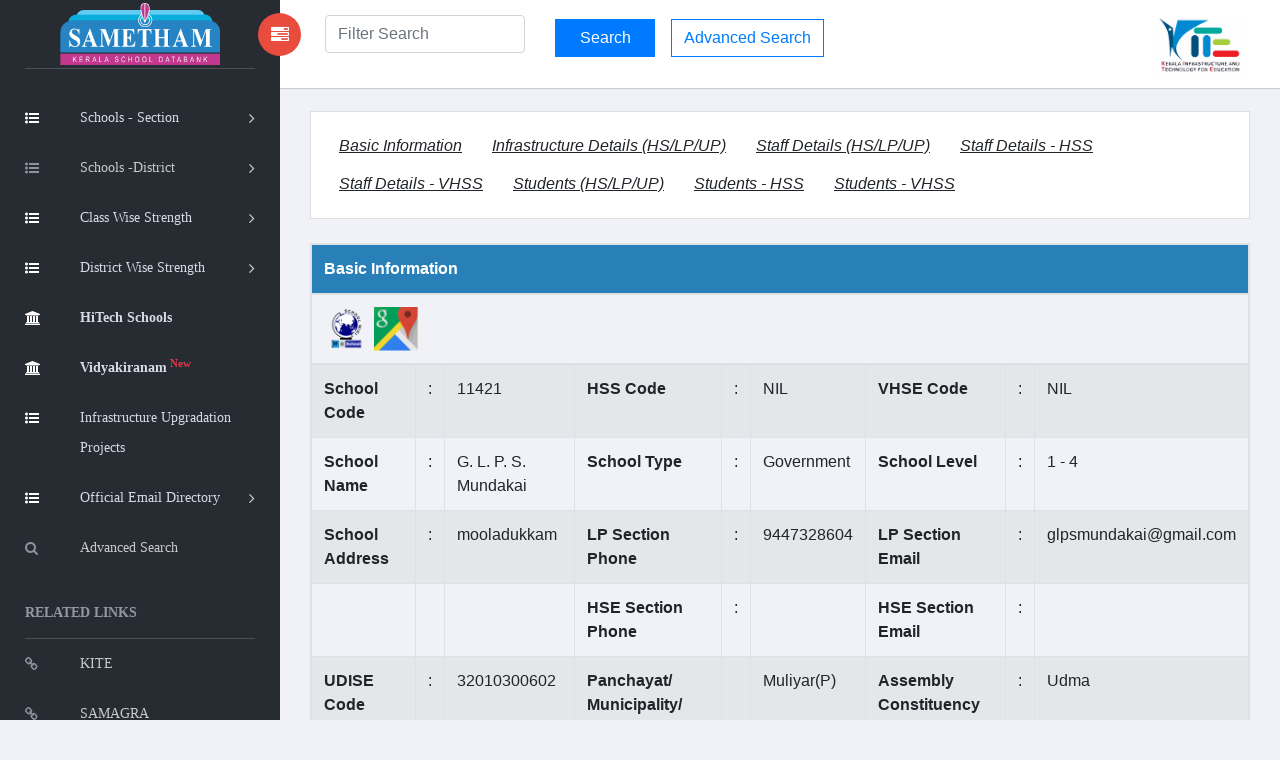

--- FILE ---
content_type: text/html; charset=UTF-8
request_url: https://sametham.kite.kerala.gov.in/11421
body_size: 37513
content:
<!doctype html>
<html class="no-js" lang="en">

<head>
    <meta charset="utf-8">
    <meta http-equiv="X-UA-Compatible" content="IE=edge">

    <!-- SEO -->
<meta name="keywords" content="Sametham,sametham,Sametham kite,sametham school, kite sametham,kite,KITE Sametham, Kerala School Data Bank, find school Kerala, school directory Kerala, school list Kerala, government schools Kerala, aided schools Kerala, unaided schools Kerala, school details Kerala, academic information Kerala, school infrastructure Kerala, Kerala education statistics, Kerala school database, search schools Kerala, Kerala school info, Kerala education portal" />
    <meta name="description" content="Sametham, the official Kerala School Data Bank by KITE, provides authentic academic and infrastructure details of government, aided, and recognized unaided schools across Kerala.">
    <meta name="viewport" content="width=device-width, initial-scale=1">
    <meta name="google-site-verification" content="Xf-JWj9GDTaEpS4G16oQR1TZHZAvi9Qgdv-e6dPoQJo" />
    <title>Sametham - Kerala School Data Bank | KITE</title>

    <!-- IMPORTANT for Google -->
    <meta name="robots" content="index, follow">
    

    <!-- Theme / Favicon -->
    <meta name="theme-color" content="#ffffff">
    <link rel="shortcut icon" href="https://sametham.kite.kerala.gov.in/assets/images/favicon.ico">
	
    <!-- CSS -->
    <link rel="stylesheet" href="https://sametham.kite.kerala.gov.in/assets/vendors/bootstrap/dist/css/bootstrap.min.css">
    <link rel="stylesheet" href="https://sametham.kite.kerala.gov.in/assets/vendors/font-awesome/css/font-awesome.min.css">
    <link rel="stylesheet" href="https://sametham.kite.kerala.gov.in/assets/vendors/themify-icons/css/themify-icons.css">
    <link rel="stylesheet" href="https://sametham.kite.kerala.gov.in/assets/vendors/flag-icon-css/css/flag-icon.min.css">
    <link rel="stylesheet" href="https://sametham.kite.kerala.gov.in/assets/css/style.css">

    <!-- Inline custom styles -->
    <style>
        @page {
            size: auto;
            margin: 3mm;
        }

        @media print {

            a,
            aside.left-panel,
            title,
            #header,
            #footer,
            .header,
            .footer {
                display: none !important;
                visibility: hidden !important;
            }

            a[href]:after {
                content: none !important;
            }
        }

        .panhead {
            background-color: #2980b9 !important;
            color: #ffffff;
        }

        .border-divs {
            border-radius: 8px !important;
        }

        .btn-2684c4 {
            color: #fff;
            background-color: #2684c4;
            border-color: #2684c4;
        }
    </style>

    <!-- jQuery -->
    <script src="https://sametham.kite.kerala.gov.in/assets/vendors/jquery/dist/jquery.min.js"></script>

    <!-- Analytics -->
    <script>
        var site_url = "https://sametham.kite.kerala.gov.in/";
        var img_url = "https://sametham.kite.kerala.gov.in/";
        var base_path = "https://sametham.kite.kerala.gov.in/";

        window.dataLayer = window.dataLayer || [];

        function gtag() {
            dataLayer.push(arguments);
        }
        gtag('js', new Date());
        gtag('config', 'UA-90382178-3');

        $(document).ready(function() {
            $("#searchvals").focus();
        });

        var csrf_token = '';
    </script>

        </head>

<body>
    <!-- Left Panel -->
    <aside id="left-panel" class="left-panel">
        <nav class="navbar navbar-expand-sm navbar-default">
            <div class="navbar-header">
                <button class="navbar-toggler" type="button" data-toggle="collapse" data-target="#main-menu" aria-controls="main-menu" aria-expanded="false" aria-label="Toggle navigation">
                    <i class="fa fa-bars"></i>
                </button>
                <a class="navbar-brand" href="https://sametham.kite.kerala.gov.in/">
                    <img src="https://sametham.kite.kerala.gov.in/assets/images/sametham.png" alt="Sametham">
                </a>
                <a class="navbar-brand hidden" href="https://sametham.kite.kerala.gov.in/"><i class="fa fa-home"></i></a>
            </div>
            <br>
            <div id="main-menu" class="main-menu collapse navbar-collapse">
                <ul class="nav navbar-nav">
  <!--  <li class="active">
        <a href="https://sametham.kite.kerala.gov.in/"> <i class="menu-icon fa fa-home"></i>Home </a>
    </li>-->
    <li class="menu-item-has-children dropdown active" title="Schools -Section">
        <a href="#" class="dropdown-toggle" data-toggle="dropdown" aria-haspopup="true" aria-expanded="false"> <i class="menu-icon fa fa-list-ul"></i>Schools - Section </a>
        <ul class="sub-menu children dropdown-menu">
            <li><i class="fa fa-file"></i><a href="https://sametham.kite.kerala.gov.in/publicView/districtwise/LP">LP Schools</a></li>
            <li><i class="fa fa-file"></i><a href="https://sametham.kite.kerala.gov.in/publicView/districtwise/UP">UP Schools</a></li>
            <li><i class="fa fa-file"></i><a href="https://sametham.kite.kerala.gov.in/publicView/districtwise/HS">High Schools</a></li>
            <li><i class="fa fa-file"></i><a href="https://sametham.kite.kerala.gov.in/publicView/schoolconsolidationhse">HSE Schools</a></li>
            <li><i class="fa fa-file"></i><a href="https://sametham.kite.kerala.gov.in/publicView/schoolconsolidationvhse">VHSE Schools</a></li>
        </ul>
    </li>

    <li class="menu-item-has-children dropdown"  title="Schools -District">
      <a href="#" class="dropdown-toggle" data-toggle="dropdown" aria-haspopup="true" aria-expanded="false"> <i class="menu-icon fa fa-list-ul"></i>Schools -District</a>
      <ul class="sub-menu children dropdown-menu">
          <li><i class="fa fa-file"></i><a href="https://sametham.kite.kerala.gov.in/search/districtWiseSchools/1">TVM</a></li>
          <li><i class="fa fa-file"></i><a href="https://sametham.kite.kerala.gov.in/search/districtWiseSchools/2">KLM</a></li>
          <li><i class="fa fa-file"></i><a href="https://sametham.kite.kerala.gov.in/search/districtWiseSchools/3">PTN</a></li>
          <li><i class="fa fa-file"></i><a href="https://sametham.kite.kerala.gov.in/search/districtWiseSchools/4">ALP</a></li>
          <li><i class="fa fa-file"></i><a href="https://sametham.kite.kerala.gov.in/search/districtWiseSchools/5">KTM</a></li>
          <li><i class="fa fa-file"></i><a href="https://sametham.kite.kerala.gov.in/search/districtWiseSchools/6">IDK</a></li>
          <li><i class="fa fa-file"></i><a href="https://sametham.kite.kerala.gov.in/search/districtWiseSchools/7">EKM</a></li>
          <li><i class="fa fa-file"></i><a href="https://sametham.kite.kerala.gov.in/search/districtWiseSchools/8">TSR</a></li>
          <li><i class="fa fa-file"></i><a href="https://sametham.kite.kerala.gov.in/search/districtWiseSchools/9">PKD</a></li>
          <li><i class="fa fa-file"></i><a href="https://sametham.kite.kerala.gov.in/search/districtWiseSchools/10">MLP</a></li>
          <li><i class="fa fa-file"></i><a href="https://sametham.kite.kerala.gov.in/search/districtWiseSchools/11">KKD</a></li>
          <li><i class="fa fa-file"></i><a href="https://sametham.kite.kerala.gov.in/search/districtWiseSchools/12">WYD</a></li>
          <li><i class="fa fa-file"></i><a href="https://sametham.kite.kerala.gov.in/search/districtWiseSchools/13">KNR</a></li>
          <li><i class="fa fa-file"></i><a href="https://sametham.kite.kerala.gov.in/search/districtWiseSchools/14">KGD</a></li> 
        </ul>
    </li>


    <li class="menu-item-has-children dropdown active" title="Schools -Section">
        <a href="#" class="dropdown-toggle" data-toggle="dropdown" aria-haspopup="true" aria-expanded="false"> <i class="menu-icon fa fa-list-ul"></i><div class="nav wrapclass">Class Wise Strength</div></a>
        <ul class="sub-menu children dropdown-menu">
			<li><i class="fa fa-file"></i><a href="https://sametham.kite.kerala.gov.in/welcome/studsC2025">Academic Year 2025-26</a></li>
            <!--<li><i class="fa fa-file"></i><a href="https://sametham.kite.kerala.gov.in/welcome/studsC2023">Academic Year 2023-24</a></li>-->
            <!--<li><i class="fa fa-file"></i><a href="https://sametham.kite.kerala.gov.in/welcome/studsC2022">Academic Year 2022-23</a></li>-->
            <!--<li><i class="fa fa-file"></i><a href="https://sametham.kite.kerala.gov.in/welcome/sixthWorkingdayC2019">Academic Year 2019-20</a></li>
            <li><i class="fa fa-file"></i><a href="https://sametham.kite.kerala.gov.in/welcome/sixthWorkingdayC2018">Academic Year 2018-19</a></li>-->
        </ul>
    </li>

    <li class="menu-item-has-children dropdown active" title="Schools -Section">
        <a href="#" class="dropdown-toggle" data-toggle="dropdown" aria-haspopup="true" aria-expanded="false"> <i class="menu-icon fa fa-list-ul"></i><div class="nav wrapclass">District Wise Strength</div></a>
        <ul class="sub-menu children dropdown-menu">
			<li><i class="fa fa-file"></i><a href="https://sametham.kite.kerala.gov.in/welcome/studsD2025">Academic Year 2025-26</a></li>
            <!--<li><i class="fa fa-file"></i><a href="https://sametham.kite.kerala.gov.in/welcome/studsD2023">Academic Year 2023-24</a></li>-->
            <!--<li><i class="fa fa-file"></i><a href="https://sametham.kite.kerala.gov.in/welcome/studsD2022">Academic Year 2022-23</a></li>-->
            <!--<li><i class="fa fa-file"></i><a href="https://sametham.kite.kerala.gov.in/welcome/sixthWorkingdayD2019">Academic Year 2019-20</a></li>
            <li><i class="fa fa-file"></i><a href="https://sametham.kite.kerala.gov.in/welcome/sixthWorkingdayD2018">Academic Year 2018-19</a></li>-->
        </ul>
    </li>
    <li title="HiTech Schools" class="active">
        <a href="https://sametham.kite.kerala.gov.in/hitech/dashboard"> <i class="menu-icon fa fa-bank"></i><div class="nav wrapclass"><b>HiTech Schools</b></div></a>
    </li>
        <li title="HiTech Schools" class="active">
        <a href="https://sametham.kite.kerala.gov.in/vidhyakiranam/dashboard"> <i class="menu-icon fa fa-bank"></i><div class="nav wrapclass"><b>Vidyakiranam<sup class="text-danger"> New</sup></b></div></a>
    </li>
    <li title="KIIFB Funded Schools" class="active">
       <a href="https://sametham.kite.kerala.gov.in/KIIFBFundedSchools"> <i class="menu-icon fa fa-list-ul"></i><div class="nav wrapclass">Infrastructure Upgradation Projects</div></a>
    </li>
    <!-- <li class="menu-item-has-children dropdown active" title="Infrastructure">
        <a href="https://sametham.kite.kerala.gov.in/KIIFBFundedSchools"><i class="menu-icon fa fa-list-ul"> KIIFB Funded Schools</a> -->
        <!-- <ul class="sub-menu children dropdown-menu">
        <li><i class="fa fa-file"></i><a href="https://sametham.kite.kerala.gov.in/KIIFBFundedSchools">KIIFB Funded Schools</a></li>
        </ul> -->
    <!-- </li> -->
    <li class="menu-item-has-children dropdown active" title="Email Directory">
    <a href="#" class="dropdown-toggle" data-toggle="dropdown" aria-haspopup="true" aria-expanded="false"> <i class="menu-icon fa fa-list-ul"></i><div class="nav wrapclass">Official Email Directory</div></a>
        <ul class="sub-menu children dropdown-menu">
          <li><i class="fa fa-file"></i><a href="https://sametham.kite.kerala.gov.in/Emaildirectory/dge">DGE Office</a></li>
          <li><i class="fa fa-file"></i><a href="https://sametham.kite.kerala.gov.in/Emaildirectory/dde">DDE Offices</a></li>
          <li><i class="fa fa-file"></i><a href="https://sametham.kite.kerala.gov.in/Emaildirectory/deo">DEO Offices</a></li>
          <li><i class="fa fa-file"></i><a href="https://sametham.kite.kerala.gov.in/Emaildirectory/aeo">AEO Offices</a></li>
        </ul>
    </li>
   <!-- <li title="HiTech Schools">
        <a href="https://sametham.kite.kerala.gov.in/hitech/dashboard"> <i class="menu-icon fa fa-bank"></i>HiTech Schools<sup class="text-warning"> New</sup> </a>
    </li> -->
     <li title="Advanced Search">
        <a href="https://sametham.kite.kerala.gov.in/search/advanced_search_interface"> <i class="menu-icon fa fa-search"></i>Advanced Search </a>
    </li>



    <h3 class="menu-title">Related Links</h3><!-- /.menu-title -->
    <li title="KITE" > <a href="http://www.kite.kerala.gov.in/" target="_blank"> <i class="menu-icon fa fa-link"></i>KITE </a></li>
    <li title="SAMAGRA"> <a href="https://samagra.kite.kerala.gov.in/" target="_blank"> <i class="menu-icon fa fa-link"></i>SAMAGRA</a></li>
    <li title="School Wiki"> <a href="https://schoolwiki.in/" target="_blank"> <i class="menu-icon fa fa-link"></i>School Wiki</a></li>
    <li title="VICTERS"> <a href="https://victers.kite.kerala.gov.in/" target="_blank"> <i class="menu-icon fa fa-link"></i>VICTERS</a></li>
    <li title="SAMPOORNA"> <a href="https://sampoorna.kite.kerala.gov.in" target="_blank"> <i class="menu-icon fa fa-link"></i>SAMPOORNA</a></li>
    <li title="KOOL"> <a href="https://kool.kite.kerala.gov.in/" target="_blank"> <i class="menu-icon fa fa-link" ></i>KOOL</a></li>
    <li title="Little Kites"> <a href="https://kite.kerala.gov.in/littlekites/lkms/" target="_blank"> <i class="menu-icon fa fa-link" title="KOOL"></i>Little Kite's</a></li>

    <h5 class="menu-title" title="KITE State Office">Contact No</h5>
    <li> <a href="javascript:void(0)"> <i class="menu-icon fa fa-phone" title="Contact"></i>0471 2529800</a></li>
    <li> <a href="javascript:void(0)"> <i class="menu-icon fa  " title="Email"></i>contact@kite.kerala.gov.in</a></li>
 </ul>
            </div>
        </nav>
    </aside>

    <!-- Right Panel -->
    <div id="right-panel" class="right-panel">
        <!-- Header -->
                <header id="header" class="header">
            <div class="header-menu">
    <form method="post" class="search-form" id="live-search-form" name="live-search-form" style="display:inline;"  action="https://sametham.kite.kerala.gov.in/search">
        <div class="col-lg-3 col-md-3 col-sm-2 col-xs-3">
            <a id="menuToggle" style="display: flex !important;
  justify-content: space-around !important;
  align-items: center !important;" class="menutoggle pull-left"><i class="fa fa fa-tasks"></i></a>
            <div class="header-left" style='margin-left:10px;'>
                <input type="text" name="liveSearchVals" id="liveSearchVals" class="form-control" placeholder="Filter Search" style="display:inline;" autocomplete="off">
                <input type="hidden" name="searchvals" id="searchvals" class="form-control" placeholder="Enter School Code or School Name">
                <div id="liveSearchResults" class="dropdown-menu show" aria-labelledby="dropdownMenuButton" x-placement="bottom-start"  
                     style="display:none;position: absolute; transform: translate3d(0px, 40px, 0px); top: 95%; left: 4%; 
                     will-change: transform;min-width:21rem;">

                </div>
            </div>
        </div>
        <div class="col-lg-6 col-md-9 col-sm-9 col-xs-9" id="liveSearchDiv">
            <input type="submit" name="" class="btn btn-primary" value="Search" id=""  style="display:inline; width:100px;margin-top:4px;margin-bottom:4px;">
            &nbsp;&nbsp;
            <a href="https://sametham.kite.kerala.gov.in/search/advanced_search_interface" class="btn btn-outline-primary">Advanced Search</a>
        </div>
        <div class="col-lg-3 col-sm-1">
            <div class="user-area dropdown float-right">
                <a href="javascript:void(0)" class="dropdown-toggle" data-toggle="dropdown" aria-haspopup="true" aria-expanded="false">
                    <img src="https://sametham.kite.kerala.gov.in/assets/images/kite_logo.png" style="height:60px;">
                </a>
            </div>
        </div>
    </form>
        </header>
        
        <div class="content mt-3">
            <!-- #page-title end -->
<style>
td{
  text-align:left!important;
}
.panhead{
	background-color:#2980b9!important;color:#ffffff;
}
  #infra tr td:nth-child(1) { font-weight:bold; }
  #infra tr td:nth-child(4) { font-weight:bold; }
  #infra tr td:nth-child(7) { font-weight:bold; }

	#basic tr td:nth-child(1) { font-weight:bold; }
	#basic tr td:nth-child(4) { font-weight:bold; }
	#basic tr td:nth-child(7) { font-weight:bold; }
</style>




<div class="col-lg-12">
  <div class="card">
  <div class="card-body">
 <a href="#Basic_Information" class="btn"><u><i>Basic Information</i></u></a>

 <a href="#infra-lpuphs" class="btn"><u><i> Infrastructure Details (HS/LP/UP)</i></u> </a>

  <a href="#staff-lpuphs" class="btn"><u><i>Staff Details (HS/LP/UP)</i></u></a>

  <a href="#staff-hss" class="btn"><u><i>Staff Details - HSS</i></u></a>

  <a href="#staff-vhss" class="btn"><u><i>Staff Details - VHSS</i></u></a>

  <a href="#students-lpuphs" class="btn"><u><i>Students (HS/LP/UP)</i></u> </a>

  <a href="#students-hss" class="btn"><u><i>Students - HSS</i></u></a>

  <a href="#students-vhss" class="btn"><u><i>Students - VHSS</i></u></a>
</div>
</div>
</div>
<div class="col-lg-12" id="Basic_Information">
    <div class="table table-responsive table-bordered"   >
        <table class="table table-striped" id="basic">
            <thead>
                <tr class="panhead">
                    <th colspan="12">Basic Information </td>
                </tr>
								<tr class=" ">
                    <th colspan="12"><a target="_blank" href="https://schoolwiki.in/11421" title="school Wiki "><img  title="School Wiki " width="5%" class="imgwiki" src="https://sametham.kite.kerala.gov.in/assets/images/Schoolwiki-logo.png"></a>											<a target="_blank" href="http://maps.google.com/maps?q=12.508611999999999,75.079643000000004"><img title="Location"  style="width:5%" src="https://sametham.kite.kerala.gov.in/assets/images/googlemap.png"> </a>										 </td>
                </tr>

            </thead>
            <tbody>
                <tr  >
                    <td>School Code</td>
                    <td>:</td>
                    <td>11421</td>
                    <td>HSS Code</td>
                    <td>:</td>
                    <td>NIL                    </td>
                    <td>VHSE Code</td>
                    <td>:</td>
                    <td>NIL                    </td>
                </tr>





                <tr  >
                    <td>School Name</td>
                    <td>:</td>
                    <td>G. L. P. S. Mundakai</td>
                    <td>School Type</td>
                    <td>:</td>
                    <td>Government</td>
                    <td>School Level</td>
                    <td>:</td>
                    <td>1 - 4 </td>
                </tr>
                <tr  >
                    <td>School Address</td>
                    <td>:</td>
                    <td>mooladukkam</td>
                    <td>LP Section Phone</td>
                    <td>:</td>
                    <td>9447328604</td>
                    <td>LP Section Email</td>
                    <td>:</td>
                    <td>glpsmundakai@gmail.com</td>
                </tr>

                <tr  >
                    <td> &nbsp; </td>
                    <td> &nbsp;</td>
                    <td>&nbsp;</td>
                    <td>HSE Section Phone</td>
                    <td>:</td>
                    <td></td>
                    <td>HSE Section Email</td>
                    <td>:</td>
                    <td></td>
                </tr>


                <tr  >
                    <td>UDISE Code</td>
                    <td> : </td>
                    <td>32010300602</td>
                    <td>Panchayat/ Municipality/<br> Corporation</td>
                    <td>&nbsp;</td>
                    <td>Muliyar<span title="Panchayat">(P)</span></td>
                    <td>Assembly Constituency</td>
                    <td>:</td>
                    <td>Udma</td>
                </tr>
                <tr  >
                    <td>Revenue District</td>
                    <td>:</td>
                    <td>Kasaragod</td>
                    <td>Education District</td>
                    <td>:</td>
                    <td>Kasaragod</td>
                    <td>Sub District</td>
                    <td>:</td>
                    <td>Kasaragod</td>
                </tr>
                <tr  >
                    <td>PIN Code</td>
                    <td>:</td>
                    <td>671542</td>
                    <td>Parliament Constituency</td>
                    <td>:</td>
                    <td>Kasaragod
</td>
                    <td>Is Hilly Area</td>
                    <td>:</td>
                    <td>Yes                    </td>
                </tr>
                <tr  >
                    <td>Is Coastal Area</td>
                    <td>:</td>
                    <td>Yes                    </td>
                    <td>School Established <br>Year</td>
                    <td>:</td>
                    <td>1973                    </td>
                    <td>HSE Start Year</td>
                    <td>:</td>
                    <td></td>
                </tr>
            </tbody>
        </table>
    </div>
</div>
<div class="col-lg-12"  id="infra-lpuphs">
    <div class="table table-responsive">
        <table class="table table-striped" id="infra">
            <thead>
                <tr class="panhead">
                    <th colspan="12" class="font-size15"  style="font-weight:bold;">Infrastructure Details (HS/LP/UP)</td>
                </tr>
            </thead>
            <tbody>
                <tr>
                    <td>1. Total Area (Acre)</td>
                    <td>:</td>
                    <td>1.10 acre</td>
                    <td>2. Survey Number(s)</td>
                    <td>:</td>
                    <td>pattaya no 157/2E</td>
                    <td>3. Land Obtained for<br> Establishing School</td>
                    <td>:</td>
                    <td>Government Owned</td>
                </tr>
                <tr>
                    <td>4. Land Protected by<br>
                    </td>
                    <td>:</td>
                    <td>Partially</td>
                    <td>5. Building Type</td><td>: </td>
                    <td>Pucaa                    </td>
                    <td>6. Building Plinth Area </td><td>: </td>
                    <td>180 Sqmtr                    </td>
                </tr>
                <tr>
                    <td>7. Building Ownership</td><td>: </td>
                    <td >Owned                    </td>
                    <td>8. Library</td>
                    <td>: </td>
                    <td >No                    </td>
                    <td>9. Electrification</td>
                    <td>: </td>
                    <td>Yes                    </td>
                </tr>
                <tr>
                    <td>10. Solar Power</td>
                    <td>: </td>
                    <td>No                    </td>
                    <td>11. Drinking Water</td>
                    <td>: </td>
                    <td>Well                    </td>
                    <td>12. Net Connectivity</td>
                    <td>: </td>
                    <td >No                    </td>
                </tr>
                <tr>
                    <td>13. Total Class Room </td><td>: </td>
                    <td >5                    </td>
                    <td>14. Multi Media Room</td><td>: </td>
                    <td >No                    </td>
                    <td>15. Total Smart Class Room </td><td>: </td>
                    <td>0                    </td>
                </tr>
                <tr>
                    <td>16. Little KITES </td><td>: </td>
                    <td>No                    </td>
                    <td>17. Total Staff Room  </td><td>: </td>
                    <td>1                    </td>
                    <td>18. Computer Lab</td><td>: </td>
                    <td>No                    </td>
                </tr>
                <tr>
                    <td>19. Science Lab</td><td>: </td>
                    <td> No                    </td>
                    <td>20. Total no.of Computers <br>Available in the School </td><td>: </td>
                    <td> 4                    </td>
                    <td>21. Total no.of Printers <br>Available in the School </td><td>: </td>
                    <td> 1                    </td>
                </tr>
                <tr>
                    <td>22. First Aid Room</td><td>: </td>
                    <td>No                    </td>
                    <td>23. Public Addressing system</td><td>: </td>
                    <td>Yes                    </td>
                    <td>24. Kitchen </td><td>: </td>
                    <td>Yes                    </td>
                </tr>
                <tr>
                    <td>25. CCTV </td><td>: </td>
                    <td>No                    </td>
                    <td>26. Store (Book/Stationary) </td><td>: </td>
                    <td>No                    </td>
                    <td>27. TV Hall</td><td>: </td>
                    <td>No                    </td>
                </tr>
                <tr>
                    <td>28. Canteen</td><td>: </td>
                    <td>No                    </td>
                    <td>29. Rainwater Harvesting</td><td>: </td>
                    <td>No                    </td>
                    <td>30. Play Ground</td><td>: </td>
                    <td>No                    </td>
                </tr>
                <tr>
                    <td>31. Waste Management System</td><td>: </td>
                    <td>No                    </td>
                    <td>32. Autism Park</td><td>: </td>
                    <td>No                    </td>
                    <td>33. Dining Hall</td><td>: </td>
                    <td>No                    </td>
                </tr>
                <tr>
                    <td>34. Auditorium </td><td>: </td>
                    <td>No                    </td>
                    <td>35. Indoor Stadium </td><td>: </td>
                    <td>No                    </td>
                    <td>36. Students Police </td><td>: </td>
                    <td>No                    </td>
                </tr>
                <tr>
                    <td>37. Music Class Room </td><td>: </td>
                    <td>No                    </td>
                    <td>38. Activities </td><td>: </td>
                    <td> None                    </td>
                    <td>39. Agricultural Activity </td><td>: </td>
                    <td>Yes                    </td>
                </tr>
                <tr>
                    <td>40. Toilet </td><td>: </td>
                    <td>Yes                    </td>
                    <td>41. She Toilet </td><td>: </td>
                    <td>No                    </td>
                    <td>42. No. of Toilets for Boys  </td><td>: </td>
                    <td>1                    </td>
                </tr>
                <tr>
                    <td>43. No. of Toilets for Girls  </td><td>: </td>
                    <td>2                    </td>
                    <td>44. No. of Urinals for Boys  </td><td>: </td>
                    <td>1                    </td>
                    <td>45. No. of Urinals for Girls  </td><td>: </td>
                    <td>1                    </td>
                </tr>
                <tr>
                    <td>46. Parking Space </td><td>: </td>
                    <td>No                    </td>
                    <td>47. Garden </td><td>: </td>
                    <td>No                    </td>
                    <td>48. Transportation </td><td>: </td>
                    <td>                    </td>
                </tr>
                <tr>
                    <td>49. Hostel Facility </td><td>: </td>
                    <td>No                    </td>
                    <td>50. Bio-Gas </td><td>: </td>
                    <td>No                    </td>
                    <td>51. Incinerator Facility </td><td>: </td>
                    <td >No                    </td>
                </tr>
            </tbody>
        </table>
    </div>
</div>
<div class="col-lg-12" id="staff-lpuphs">
    <div class="table table-responsive"  data-userway-font-size="14">
        <table class="table table-striped ">
            <thead>
                <tr class="panhead">
                    <th colspan="9"  class="font-size15"  style="font-weight:bold;">  Staff Details - LP</td>
                </tr>
            </thead>
            <tbody>
                <tr>
                    <th >Head Master Name</td>
                    <td>:</td>
                    <td colspan="6">Krishnan Embranthiri M</td>

                </tr>
                                <tr>
                    <th colspan="9" class="font-size15"   style="font-weight:bold;color:#2980b9">Number of teaching and non teaching staffs  <i style="color: #74ad69">(Click on the links to view more details)</i></td>
                </tr>
                <tr><td colspan='3'>
                                         <a href='https://sametham.kite.kerala.gov.in/publicView/employees/11421/16B/5046'>L P School Assistant -2 </a></td><tr><th  colspan="4"><a href=https://sametham.kite.kerala.gov.in/publicView/employees/11421/16B> Total Employees - 2</a></th></tr>             </tbody>
        </table>
    </div>
</div>




<div class="col-lg-12" id="students-lpuphs">
    <div class="table table-responsive"  data-userway-font-size="14">
        <table class="table table-striped"  style="text-align: center;">
            <thead>
                <tr class="panhead">
                    <th colspan="16" class="font-size15"   style="font-weight:bold;">Students Details 2025-26 ( മീ‍ഡിയം അടിസ്ഥാനമാക്കിയുള്ള കുുട്ടികളുടെ എണ്ണം )</td>
                </tr>
            </thead>
            <tbody>
                <tr style="font-weight:bold;text-transform:uppercase;" class="font-size15">
                    <td style="text-align: center;" rowspan="3">Standard</td>
                </tr>
                <tr style="font-weight:bold;text-transform:uppercase;"  class="font-size15">
                    <td colspan="3" style="text-align: center">Malayalam</td>
                    <td colspan="3" style="text-align: center">English</td>
                    <td colspan="3" style="text-align: center">Tamil</td>
                    <td colspan="3" style="text-align: center">Kannada</td>
                    <td colspan="3" style="text-align: center">ALL</td>
                </tr>
                <tr style="font-weight:bold; font-size:9px;text-transform:uppercase;"  class="font-size13">
                    <td>Boys</td>
                    <td>Girls</td>
                    <td>Total</td>
                    <td>Boys</td>
                    <td>Girls</td>
                    <td>Total</td>
                    <td>Boys</td>
                    <td>Girls</td>
                    <td>Total</td>
                    <td>Boys</td>
                    <td>Girls</td>
                    <td>Total</td>
                    <td>Boys</td>
                    <td>Girls</td>
                    <td>Total</td>
                </tr>
                                        <tr class="row-odd">

                            <td style="font-weight:bold;">1</td>

                            <td>3</td>
                            <td>14</td>
                            <td>17</td>

                            <td>0</td>
                            <td>0</td>
                            <td>0</td>


                            <td>0</td>
                            <td>0</td>
                            <td>0</td>


                            <td>0</td>
                            <td>0</td>
                            <td>0</td>

                            <td>3</td>
                            <td>14</td>
                            <td>17</td>

                        </tr>

                                <tr class="row-even">

                            <td style="font-weight:bold;">2</td>

                            <td>8</td>
                            <td>10</td>
                            <td>18</td>

                            <td>0</td>
                            <td>0</td>
                            <td>0</td>


                            <td>0</td>
                            <td>0</td>
                            <td>0</td>


                            <td>0</td>
                            <td>0</td>
                            <td>0</td>

                            <td>8</td>
                            <td>10</td>
                            <td>18</td>

                        </tr>

                                <tr class="row-odd">

                            <td style="font-weight:bold;">3</td>

                            <td>2</td>
                            <td>14</td>
                            <td>16</td>

                            <td>0</td>
                            <td>0</td>
                            <td>0</td>


                            <td>0</td>
                            <td>0</td>
                            <td>0</td>


                            <td>0</td>
                            <td>0</td>
                            <td>0</td>

                            <td>2</td>
                            <td>14</td>
                            <td>16</td>

                        </tr>

                                <tr class="row-even">

                            <td style="font-weight:bold;">4</td>

                            <td>7</td>
                            <td>9</td>
                            <td>16</td>

                            <td>0</td>
                            <td>0</td>
                            <td>0</td>


                            <td>0</td>
                            <td>0</td>
                            <td>0</td>


                            <td>0</td>
                            <td>0</td>
                            <td>0</td>

                            <td>7</td>
                            <td>9</td>
                            <td>16</td>

                        </tr>

                            <tr style="font-weight:bold;"  class="row-even" >
                        <td align="center" colspan="">Total</td>
                        <td> 20 </td>
                        <td> 47 </td>
                        <td> 67 </td>

                        <td> 0 </td>
                        <td> 0 </td>
                        <td> 0 </td>

                        <td> 0 </td>
                        <td> 0 </td>
                        <td> 0 </td>

                        <td> 0 </td>
                        <td> 0 </td>
                        <td> 0 </td>

                        <td> 20 </td>
                        <td> 47 </td>
                        <td style="color:blue"> 67 </td>
                    </tr>
            </tbody>
        </table>
    </div>
</div>

                            </div>
    </div>

    <!-- Scripts -->
    <script src="https://sametham.kite.kerala.gov.in/assets/js/jquery.js"></script>
    <script src="https://sametham.kite.kerala.gov.in/assets/vendors/bootstrap/dist/js/bootstrap.min.js"></script>
    <script src="https://sametham.kite.kerala.gov.in/assets/js/main.js"></script>
    <script src="https://sametham.kite.kerala.gov.in/assets/js/dashboard.js"></script>
    <script src="https://sametham.kite.kerala.gov.in/assets/js/widgets.js"></script>

    <script>
        $(document).ready(function() {
            $("#districtwise").hide();
            $("#classs, #list, #totalS").addClass('clr');
            $("#graphicalview, #first, #second").hide();
        });

        function showvhseStuds(yr) {
            $("#first, #second, #total, #graphicalview").hide();
            $("#firstS, #totalS, #secondS, #graph").removeClass('clr');

            if (yr == '1') {
                $("#first").show();
                $("#firstS").addClass('clr');
            } else if (yr == '2') {
                $("#second").show();
                $("#secondS").addClass('clr');
            } else if (yr == '3') {
                $("#total").show();
                $("#totalS").addClass('clr');
            } else if (yr == '4') {
                $("#graphicalview").show();
                $("#graph").addClass('clr');
            }
        }
    </script>

    <script type="text/javascript">
        $(function() {
            if ($("#VIDHYAKIRANAM_form #VIDHYAKIRANAM_school").length > 0) {
                $("#VIDHYAKIRANAM_school").select2();
            }
            $('#VIDHYAKIRANAM_school').on('change', function() {
                var selectedValue = $(this).val();
                if (selectedValue) {
                    $("#VIDHYAKIRANAM_form").submit();
                }
            });
        });
    </script>
</body>

</html>
